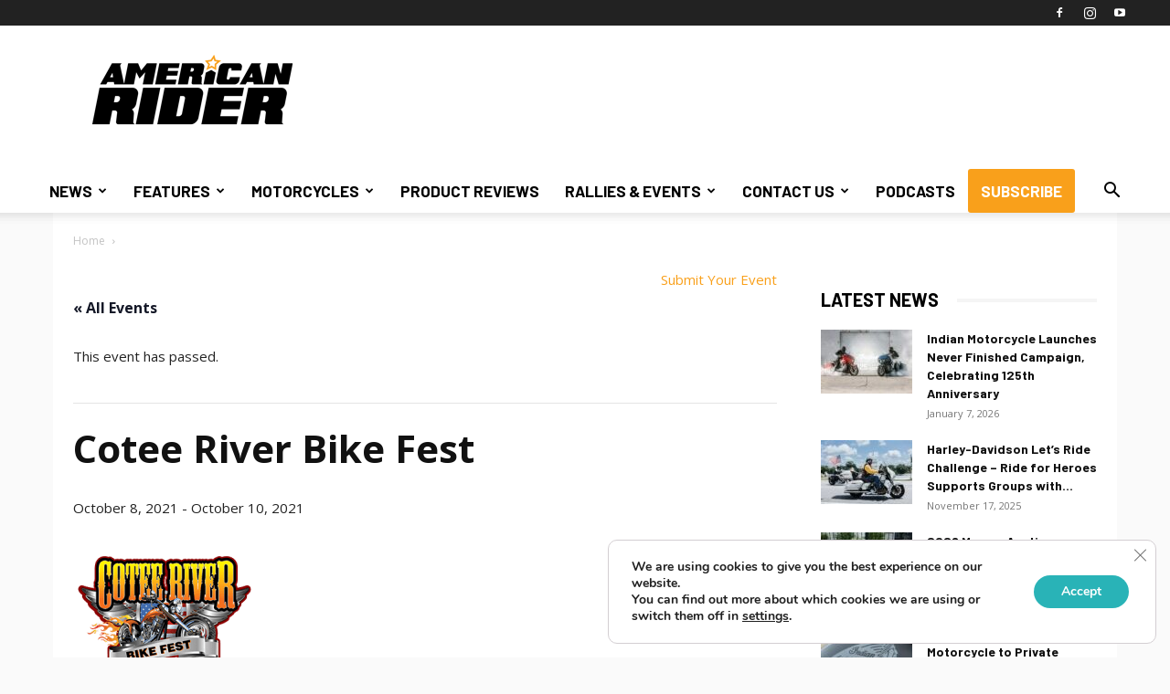

--- FILE ---
content_type: text/html; charset=utf-8
request_url: https://www.google.com/recaptcha/api2/aframe
body_size: 271
content:
<!DOCTYPE HTML><html><head><meta http-equiv="content-type" content="text/html; charset=UTF-8"></head><body><script nonce="zDOYZfzR8KUKgnzw7UDByA">/** Anti-fraud and anti-abuse applications only. See google.com/recaptcha */ try{var clients={'sodar':'https://pagead2.googlesyndication.com/pagead/sodar?'};window.addEventListener("message",function(a){try{if(a.source===window.parent){var b=JSON.parse(a.data);var c=clients[b['id']];if(c){var d=document.createElement('img');d.src=c+b['params']+'&rc='+(localStorage.getItem("rc::a")?sessionStorage.getItem("rc::b"):"");window.document.body.appendChild(d);sessionStorage.setItem("rc::e",parseInt(sessionStorage.getItem("rc::e")||0)+1);localStorage.setItem("rc::h",'1768944130992');}}}catch(b){}});window.parent.postMessage("_grecaptcha_ready", "*");}catch(b){}</script></body></html>

--- FILE ---
content_type: application/javascript
request_url: https://ml314.com/utsync.ashx?pub=&adv=&et=0&eid=64719&ct=js&pi=&fp=&clid=&if=0&ps=&cl=&mlt=&data=&&cp=https%3A%2F%2Famericanrider.com%2Fevent%2Fcotee-river-bike-fest&pv=1768944128173_0vh8ehws5&bl=en-us@posix&cb=3148058&return=&ht=&d=&dc=&si=1768944128173_0vh8ehws5&cid=&s=1280x720&rp=&v=2.8.0.252
body_size: 691
content:
_ml.setFPI('3658447164319203351');_ml.syncCallback({"es":true,"ds":true});_ml.processTag({ url: 'https://dpm.demdex.net/ibs:dpid=22052&dpuuid=3658447164319203351&redir=', type: 'img' });
_ml.processTag({ url: 'https://idsync.rlcdn.com/395886.gif?partner_uid=3658447164319203351', type: 'img' });
_ml.processTag({ url: 'https://match.adsrvr.org/track/cmf/generic?ttd_pid=d0tro1j&ttd_tpi=1', type: 'img' });
_ml.processTag({ url: 'https://ib.adnxs.com/getuid?https://ml314.com/csync.ashx%3Ffp=$UID%26person_id=3658447164319203351%26eid=2', type: 'img' });
